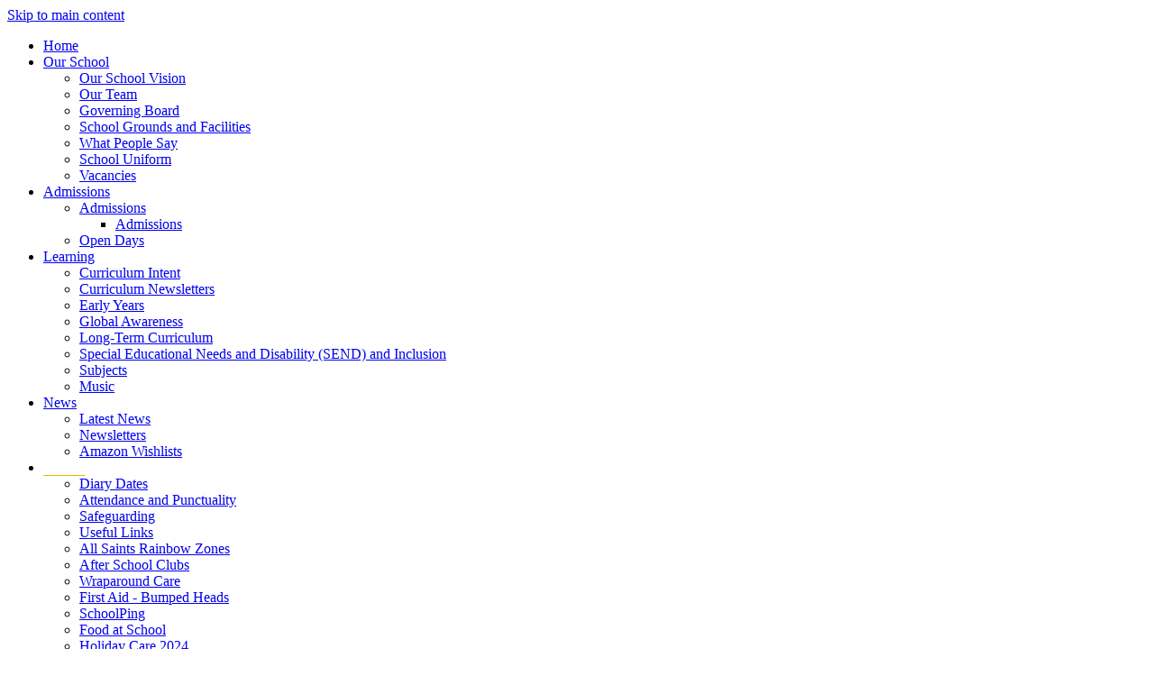

--- FILE ---
content_type: text/html
request_url: https://allsaints.w-sussex.sch.uk/Online-Safety-for-Parents/
body_size: 9766
content:
<!-- from CSV -->
<!DOCTYPE html>
<html lang="en">
<head>
	<!--pageID 102997-->
	
		<meta charset="UTF-8">
        
        <title>All Saints CE Primary School - Online Safety for Parents</title>

        <meta name="description" content="Welcome to the website for All Saints CE Primary School" />
        <meta name="keywords" content="All Saints, Horsham Primary School, West Sussex school, allsaints, allsaintshorsham, Tylden Way, church of england school, seeking god in all we do, learning to embrace the future," />
        <meta name="author" content="All Saints CE Primary School website"/>
        
                <meta name="robots" content="INDEX, FOLLOW"/>
        
        <meta name="rating" content="General"/>
        <meta name="revisit-after" content="2 days"/>
        
            <meta property="og:site_name" content="All Saints CE Primary School" />
<meta property="og:title" content="Online Safety for Parents" />
<meta property="og:url" content="https://www.allsaintshorsham.org.uk/Online-Safety-for-Parents" />
<meta property="og:type" content="website" />
<meta property="og:description" content="As a parent or carer you play a key role in helping your child to stay safe online. Here are someresources that are available to you to support your child in using the internet safely, responsibly and positively." />
<meta name="twitter:card" content="summary" />
<meta name="twitter:title" content="Online Safety for Parents" />
<meta name="twitter:description" content="As a parent or carer you play a key role in helping your child to stay safe online. Here are someresources that are available to you to support your child in using the internet safely, responsibly and positively." />
<meta name="twitter:url" content="https://www.allsaintshorsham.org.uk/Online-Safety-for-Parents" />


<link rel="shortcut icon" href="/favicon.ico" />
        <link rel="icon" href="/favicon.ico" />
	
<link href="/admin/public/c_boxes_buttons.css" rel="stylesheet" type="text/css" />
<link href="/inc/c_2020.css"  rel="stylesheet" type="text/css" media="screen" />

<!-- MOBILE / RESPONSIVE -->
<meta name="viewport" content="width=device-width, initial-scale=1, maximum-scale=2">

<!-- Import IE8 and IE7 Stylesheets -->
    <!--[if lt IE 9]>
        <script src="http://html5shiv.googlecode.com/svn/trunk/html5.js"></script>
        <link href="/inc/c_IE8.css" rel="stylesheet" type="text/css" media="screen" />
    <![endif]-->
    <!--[if lt IE 8]>
        <link href="/inc/c_IE7.css" rel="stylesheet" type="text/css" media="screen" />
    <![endif]-->

<!-- IE warnings -->
    <!--[if IE]>
         <div id="ie-warning">
         <p>Sorry, this version of Internet Explorer <strong>may not support certain features</strong>.<br />
         <p>We recommend <a href="https://www.google.com/chrome/" target="_blank">Google Chrome</a>.</p>
         <a onclick="myFunction()">Thank you but no.</a >
         </div>
        
         <script>
         function myFunction() {
             var x = document.getElementById("ie-warning");
             if (x.style.display === "none") {
                 x.style.display = "block";
             } else {
             x.style.display = "none";
                 }
         }
         </script>
    <![endif]-->

<!-- Current position in navigation -->

<style type="text/css">
	.nav li a#nav3174  					{box-shadow: 0 1px 0 #edb800; color: white;}
	#SideHeadingPages li a#subID102997		{text-decoration: none; background: #288bf7;}
	#SideHeadingPages li a#childID102997	{text-decoration: none; background: #288bf7; }
	ul li.sidelist_li							{display:none;}
	ul li.PPID102997							{display:block; }
</style>

<!-- Import jQuery -->
<script type="text/javascript" src="https://ajax.googleapis.com/ajax/libs/jquery/1.8.3/jquery.min.js"></script>

<!-- If using using Google Webfonts, link to the external CSS file here -->



</head>

<body class="body_102997">



<!-- Wrapper -->

<a href="#mainholder" class="skip-link">Skip to main content</a>

<div id="wrapper">

    <nav id="navholder">
        <div class="wrapper">
            <ul id="dmenu" class="nav">
<li><a href="/index.asp" id="nav2404">Home</a>
</li><li><a href="/Aims" id="nav2405">Our School</a>
<ul><li><a href="/Aims">Our School Vision</a></li><li><a href="/Our-Team">Our Team</a></li><li><a href="/Our-Community/Governors">Governing Board</a></li><li><a href="/School-Grounds-and-Facilities">School Grounds and Facilities</a></li><li><a href="/Our-School/What-People-Say">What People Say</a></li><li><a href="/School-Uniform">School Uniform</a></li><li><a href="/Vacancies">Vacancies</a></li></ul></li><li><a href="/Parents/Admissions" id="nav12671">Admissions</a>
<ul><li><a href="/Parents/Admissions-05062024123349">Admissions</a><ul><li><a href="/Parents/Admissions">Admissions</a></li></ul></li><li><a href="/Open-Days">Open Days</a></li></ul></li><li><a href="/Learning/Key-Values-and-Big-Ideas" id="nav2407">Learning</a>
<ul><li><a href="/Learning/Key-Values-and-Big-Ideas">Curriculum Intent</a></li><li><a href="/Learning/Curriculum-Newsletters">Curriculum Newsletters</a></li><li><a href="/Learning/Early-Years">Early Years</a></li><li><a href="/Learning/Global-Awareness">Global Awareness</a></li><li><a href="/Learning/Curriculum">Long-Term Curriculum</a></li><li><a href="/Learning/Special-Educational-Needs-and-Disability">Special Educational Needs and Disability (SEND) and Inclusion</a></li><li><a href="/Subjects-New">Subjects</a></li><li><a href="/Learning/Music">Music</a></li></ul></li><li><a href="/News/Newsletters" id="nav2406">News</a>
<ul><li><a href="/News/Latest-News">Latest News</a></li><li><a href="/News/Newsletters">Newsletters</a></li><li><a href="/News/Letters-Home-to-Parents">Amazon Wishlists</a></li></ul></li><li><a href="/Parents/Clubs" id="nav3174">Parents</a>
<ul><li><a href="/Parents/Diary-Dates">Diary Dates</a></li><li><a href="/Parents/Attendance">Attendance and Punctuality</a></li><li><a href="/Parents/Safety">Safeguarding</a></li><li><a href="/Parents/Useful-Links">Useful Links</a></li><li><a href="/Parents/All-Saints-Rainbow-Zones">All Saints Rainbow Zones</a></li><li><a href="/Parents/Clubs">After School Clubs</a></li><li><a href="/Parents/Early-Bird-Club">Wraparound Care</a></li><li><a href="/docs/2019-2020/Head_Injury_in_Children_2019.pdf">First Aid - Bumped Heads</a></li><li><a href="/SchoolPing">SchoolPing</a></li><li><a href="/Parents/Food-at-School">Food at School</a></li><li><a href="/Parents/Holiday-Care-2024">Holiday Care 2024</a></li><li><a href="/Online-Safety-for-Parents">Online Safety for Parents</a></li></ul></li><li><a href="/Our-Community/All-Saints-Church" id="nav3175">Our Community</a>
<ul><li><a href="/Our-Community/All-Saints-Church">All Saints Church</a></li><li><a href="/Our-Community/PTA">PTA</a></li><li><a href="/Horsham-Schools-Partnership">Horsham Schools Partnership</a></li></ul></li><li><a href="#" id="nav3371">Statutory Information</a>
<ul><li><a href="/10359410_-_All_Saints_CofE_Primary_School_-_133321_Final_Ofsted_Report.pdf">Latest Ofsted Report</a></li><li><a href="/Latest-SIAMs-Report">Latest Church School Inspection Report</a></li><li><a href="/Results">Key Stage Data</a></li><li><a href="/Catch-Up-Funding-Covid">Catch Up Funding (Covid)</a></li><li><a href="/Financial-Information">Financial Information</a></li><li><a href="/GDPR">GDPR & Data Protection</a></li><li><a href="/PE-and-Sports-Premium">PE and Sports Premium</a></li><li><a href="/Policies">Policies</a></li><li><a href="/Pupil-Premium">Pupil Premium</a></li></ul></li><li><a href="/Contact-Us" id="nav2410">Contact Us</a>
</li></ul>
        </div>
    </nav>
    <!-- NavHolder -->

   
    <div id="slider">
        
    <header>

				<div class="wrapper">

					<h1 class="hidden" title="Go to home page">All Saints Church of England Primary School</h1><!-- Title -->
					<div id="logo-index"><a href="/index.asp"><img src="/i/design/All_Saints_CE_Primary_School.png" id="logo"
								alt="All Saints Church of England Primary School" title="All Saints Church of England Primary School">All Saints Church of England Primary School<span>‘Seeking God in all we do’</span></a></div><!-- Logo -->

					<!-- social icons -->
					<ul id="social-dock">

						<!-- Search Link - (needs overlay in footer and js) -->
						<li><a id="FS" href="#search"></a></li>
						<!-- Translate -->
						<li class="translate">
							<div id="google_translate_element"></div>
						</li>
					</ul>

				</div><!-- header wrapper -->


			</header><!-- Header -->
            

		   </div><!-- Slider -->





	<!-- Main Holder -->

	<div id="mainholder">
		
		<div class="wrapper-inside">
	<div class="ColumnLeft">
<nav id="SideHeadingPages" class="SideHeading"><h2>Parents</h2>
<ul class="SideList"><li><a href="/Parents/Diary-Dates" id="subID19817">Diary Dates</a></li><li><a href="/Parents/Attendance" id="subID19810">Attendance and Punctuality</a></li><li><a href="/Parents/Safety" id="subID24496">Safeguarding</a></li><li><a href="/Parents/Useful-Links" id="subID19812">Useful Links</a></li><li><a href="/Parents/All-Saints-Rainbow-Zones" id="subID90571">All Saints Rainbow Zones</a></li><li><a href="/Parents/Clubs" id="subID96371">After School Clubs</a></li><li><a href="/Parents/Early-Bird-Club" id="subID94198">Wraparound Care</a></li><li><a href="/docs/2019-2020/Head_Injury_in_Children_2019.pdf" id="subID97270">First Aid - Bumped Heads</a></li><li><a href="/SchoolPing" id="subID93833">SchoolPing</a></li><li><a href="/Parents/Food-at-School" id="subID110866">Food at School</a></li><li><a href="/Parents/Holiday-Care-2024" id="subID112829">Holiday Care 2024</a></li><li><a href="/Online-Safety-for-Parents" id="subID102997">Online Safety for Parents</a></li>
</ul></nav>
</div>
<div class="Content2Column">
<h1 class="HTXT">Online Safety for Parents</h1>
<p><span>All Saints Primary School are committed to ensuring the safety and well-being of pupils and this encompasses online safety.&nbsp; Children in each year group are taught&nbsp;to use technology safely&nbsp;as part of the Computing and PSHE Curriculum.</span></p>
<p><span>As a parent or carer you play a key role in helping your children to stay safe online and you can do the following to support your children in using the internet safely, responsibly and positively:</span></p>
<p>- Talk to your children</p>
<p>- Establish limits with the children</p>
<p>- Know who your children are connecting to/with</p>
<p>- Set up parental controls on all devices</p>
<p>&nbsp;</p>
<h1><strong>Useful Links</strong></h1>
<p><span>Further information and advice about keeping your child safe online can be accessed via the following links:</span></p>
<ul>
<li><a href="https://www.commonsensemedia.org/" rel="noopener noreferrer" target="_blank">Common Sense Media: Age-Based Media Reviews for Families | Common Sense Media</a></li>
<li><a href="https://www.internetmatters.org/issues/screen-time/?gclid=EAIaIQobChMIwNDX-ZaC-QIVjtPtCh2VZguoEAAYASAAEgKVmvD_BwE" rel="noopener noreferrer" target="_blank">Screen time advice for kids | Effects of screen time - Internet Matters</a></li>
<li><a href="https://swgfl.org.uk/online-safety/10-online-safety-tips/" rel="noopener noreferrer" target="_blank">10 Internet Safety Tips - Staying Safe Online | SWGfL</a></li>
<li><a href="https://www.nspcc.org.uk/globalassets/documents/online-safety/online-safety---downloadable-resources/cso_toptips_jan2022.pdf?_t_id=fQNyEPQR-FDN-Q1Av7oz8Q%3D%3D&amp;_t_uuid=w%2B9uVx46SiW2SXa50BT11g&amp;_t_q=child+sexual+abuse&amp;_t_tags=language%3Aen%2Csiteid%3A7f1b9313-bf5e-4415-abf6-aaf87298c667%2Candquerymatch&amp;_t_hit.id=Nspcc_Web_Models_Media_GenericMedia/_66aabfdd-90bb-41d0-8e25-5ac1a6f51daa&amp;_t_hit.pos=12" rel="noopener noreferrer" target="_blank">NSPCC - Online Safety: Tops Tips</a></li>
<li><a href="https://swgfl.org.uk/services/swiggle/?gclid=EAIaIQobChMIk9KrxZeC-QIVCe3tCh0H9gjMEAAYAiAAEgLbSPD_BwE" rel="noopener noreferrer" target="_blank">Swiggle | SWGfL</a></li>
<li><a href="https://www.internetmatters.org/parental-controls/?gclid=EAIaIQobChMIn67oqoTp-AIVz9_tCh3_DwJnEAAYASABEgIo9vD_BwE" rel="noopener noreferrer" target="_blank">Parental Controls &amp; Privacy Settings Guides - Internet Matters</a></li>
<li><a href="https://www.virginmedia.com/blog/online-safety/childrens-internet-safety-test/" rel="noopener noreferrer" target="_blank">Children&rsquo;s Online Safety Test | Virgin Media O2</a></li>
<li><a href="https://www.o2.co.uk/help/online-safety" rel="noopener noreferrer" target="_blank">O2 - Keeping Kids Safe Online</a></li>
</ul>
<p>&nbsp;</p>
<p>&nbsp;</p>
<p>&nbsp;</p>
<p>&nbsp;</p>
<p>&nbsp;</p>
<p>&nbsp;</p>
</div>
<div style="clear: both;">
<p>&nbsp;</p>
</div>

        </div><!--wrapper-inside-->
	</div>
</div>

<!-- ------------------------ Footer ------------------------ -->

	<footer>
		<div class="wrapper">
			<a href="#wrapper" class="scroll-up"></a>
		
			<h2 class="footer-heading">Contact</h2>

			<p class="address">Tylden Way
				Horsham
				West Sussex
				RH12 5JB</p>
			<p class="telephone">01403 270460</p>
			<a href="mailto:admin@allsaintshorsham.school?subject=Enquiry%20from%20website">admin@allsaintshorsham.school</a>

		</div>
	</footer>

	<div id="map">
		<iframe title="Google Map" role="application" src="https://www.google.com/maps/embed?pb=!1m18!1m12!1m3!1d2506.4093068076845!2d-0.3058796842456024!3d51.08245332956757!2m3!1f0!2f0!3f0!3m2!1i1024!2i768!4f13.1!3m3!1m2!1s0x4875ebc2fec75763%3A0xf4529f8acd4cb366!2sAll%20Saints%20C%20of%20E%20Primary%20School!5e0!3m2!1sen!2suk!4v1603968866939!5m2!1sen!2suk" width="100%" height="380" frameborder="0" style="border:0;" allowfullscreen="" aria-hidden="false" tabindex="0"></iframe>
	</div>


	<section id="awards">
		<div class="CMSawards">
    <ul>
        <li>&nbsp;</li>
    </ul>
</div>

		</section>
		
	<!-- ------------------------ "Sub-Footer" ------------------------ -->

	<div class="sub-footer">
		<div class="wrapper">
			<p class="copyright">Copyright &copy; 2026 | <a href="/legal">Legal Information</a></p>
			<p id="credit">Website Design by <a href="https://www.greenhouseschoolwebsites.co.uk"
					target="_blank">Greenhouse School Websites</a></p>
		</div>
	</div>

	<!-- Search Form Overlay -->
	<div id="search">
		<form id="FS" method="post" action="/inc/Search/">
			<label for="search-field" class="sr-only">Search site</label>

<input placeholder="Search site" name="S" type="search" id="search-field"
				onfocus="resetsearch()" value="Search site"></form>
	</div>


<!-- ------------------------ JAVASCRIPT BELOW THIS LINE ------------------------ -->

	<!-- IF Statement -->
	<!--  -->

	<!-- popup video -->
	<script>
		// Open popup
		$('.text').click(function() {
			$('.popup').css('opacity', 1);
			$('.overlay').css('opacity', 0.8);
			$('.popup').css('display', 'block');
				$('.overlay').css('display', 'block'); 
		});
		// close popup
		$('.popup-close').click(function() {
			$('.popup').css('opacity', 0);
			$('.overlay').css('opacity', 0);
			setTimeout(function() {
				$('.popup').css('display', 'none');
					$('.overlay').css('display', 'none'); 
			}, 1000);
		});
		</script>
		<!-- popup video - stop video when closed  -->
		<script language="javascript" type="text/javascript">
		$(function(){
			$('.popup-close').click(function(){      
				$('.popup iframe').attr('src', $('iframe').attr('src'));
			});
		});
		</script>

	<!-- Translate -->
	<script type="text/javascript"
		src="//translate.google.com/translate_a/element.js?cb=googleTranslateElementInit"></script>
	<script type="text/javascript">
		function googleTranslateElementInit() {
			new google.translate.TranslateElement({ pageLanguage: 'en' }, 'google_translate_element');
		}
	</script>

	<script type="text/javascript" src="/inc/js/scripts.min.js"></script>
	<script type="text/javascript">

		// Mobile Navigation
		$(document).ready(function () {
			$('nav#navholder .wrapper').meanmenu({
				meanMenuContainer: '#wrapper', // Choose where meanmenu will be placed within the HTML
				meanScreenWidth: "990", // set the screen width you want meanmenu to kick in at
				meanRevealPosition: "center", // left right or center positions
				meanRevealPositionDistance: "", // Tweak the position of the menu from the left / right
				meanShowChildren: true, // true to show children in the menu, false to hide them
				meanExpandableChildren: true, // true to allow expand/collapse children
				meanRemoveAttrs: true, // true to remove classes and IDs, false to keep them
				meanDisplay: "block", // override display method for table cell based layouts e.g. table-cell
				removeElements: "" // set to hide page elements
			});
		});

		// Search Overlay		
		$(document).ready(function () {
			$('a[href="#search"]').on('click', function (event) {
				$('#search').addClass('open');
				setTimeout(function () { $('input[name="S"]').focus() }, 1000);
			});
			$('#search, #search button.close').on('click keyup', function (event) {
				if (event.target == this || event.target.className == 'close' || event.keyCode == 27) {
					$(this).removeClass('open');
				}
			});
		});

		// Backstretch
		$("#slider").backstretch([
           	  	"/i/photos/Gallery/Home/010.jpg" , 
  	  	"/i/photos/Gallery/Home/020.jpg" , 
  	  	"/i/photos/Gallery/Home/040.jpg" , 
  	  	"/i/photos/Gallery/Home/050.jpg" , 
  	  	"/i/photos/Gallery/Home/IMG_1714.jpg" , 

	 ], {
	  duration: 4000
	  , fade: 550
	});
  	<!-- banimgs = 6 banimgsize = 450000 -->
	
	//Calculate hero height
	
		//INSIDE hero height
		$(function () {
			$(window).bind("resize", function () {
				var height = $(window).height();
				$('#slider').height(height - 600);
			}).trigger("resize");
		});
		


		// Scroll smoothly to #link 
		$(".scroll-up").click(function() {
			$('html, body').animate({
				scrollTop: $("#wrapper").offset().top
			}, 1000); //time
		});

		$("#scroll-dwn").click(function() {
			$('html, body').animate({
				scrollTop: $("#welcome-sec").offset().top
			}, 500); //time
		});


		// Reset site search form on focus
		function resetsearch() {
			$("#search-field").val("");
		}

		$(document).ready(function () {

			// Check to see if there's anything in sidebar
			var cl = $('.ColumnLeft nav').length;
			var cr = $('.ColumnRight nav').length;

			// Finding an li inside the div
			var awb = $('.CMSawards li img').length;

			// If nothing added via CMS
			if (awb == 0) {
				$('.CMSawards').attr('class', 'hidden');
				$('#awards').hide();
			}

			// If sidebars are empty, change Content2Column to Content1Column
			if (cl == 0 && cr == 0) {
				$('.Content2Column').attr('class', 'Content1Column');
				$('.ColumnLeft, .ColumnRight').hide();
			}

			// Add parent class to 2nd level links with children
			$("#dmenu li li a").each(function () {
				if ($(this).next().length > 0) {
					$(this).addClass("parent");
				};
			});

			// Add doubleTapToGo to navigation links
			$("#dmenu li:has(ul)").doubleTapToGo(); /* touch device menus */

		});

		//RESPONSIVE CODE
		function checkWidth() {
			var windowSize = $(window).width();
			if (windowSize < 770) {
				// If mobile: Insert sidebar after Content2Column
				$(".ColumnLeft").insertAfter(".Content2Column");
				$(".ColumnRight").insertAfter(".Content2Column");
			} else {
				// Otherwise reposition sidebar before Content2Column
				$(".ColumnLeft").insertBefore(".Content2Column");
				$(".ColumnRight").insertBefore(".Content2Column");
			}
		}
		checkWidth();
		$(window).bind('resize orientationchange', function () {
			checkWidth();
		});

		//Close modal
		$(function () {
			$(".close-CMSmodal").click(function () {
				$(".message-CMSmodal").addClass("hide-CMSmodal");
				$(".CMSmodal-home").addClass("CMSmodal-bg");
			});
		});

		//prevent # link from having action
		$('a[href="#"]:not(.auto-list-modal)').click(function (e) {
			e.preventDefault();
		});
	</script>

	<!-- reload on orientation or size change -->
	<script type="text/javascript">
		window.onorientationchange = function () {
			var orientation = window.orientation;
			switch (orientation) {
				case 0:
				case 90:
				case -90: window.location.reload();
					break;
			}
		};
	</script>








<script type="text/javascript" charset="UTF-8" src="/admin/public/cookies.js"></script>
<!-- hide sidebars if empty -->
<script type="text/javascript">
	var cleft = $.trim($('.ColumnLeft').text()).length;
	var cright = $.trim($('.ColumnRight').text()).length;
	// If sidebars are empty, change Content2Column to Content1Column
	if (cleft < 4 && cright < 4) {
	  $('.Content2Column').attr('class','Content1Column');
	  $('.ColumnLeft, .ColumnRight').hide();	}
	if (cleft > 4 && cright < 4) {
	  $('.Content3Column').attr('class','Content2Column');
	  $('.ColumnRight').hide();	}
	if (cleft < 4 && cright > 4) {
	  $('.Content3Column').attr('class','Content2Column');
	  $('.ColumnLeft').hide();	}
</script>
<!--end sidebar hide -->

<script type="text/javascript">	
	//// add tableborder class on small displays
	if ($(window).width() < 960) {
		$('table').each(function() {
			if ($(this).prop('scrollWidth') > $(this).width() ) {
				$(this).wrap("<div class='js-scrollable'></div>");
				if (!$(this).attr('class') || !$(this).attr('class').length) $(this).addClass('tableborder')
				new ScrollHint('.js-scrollable');
				}						
			})
	}
	
	if ($(window).width() < 500) {
		var MobileImage = $('#mainholder img');
			MobileImage.each(function () {
				var that = $(this);
				if (that.width() > 200) {
					that.addClass('imagefullwidth');
				}
			})
	}
	
	$( window ).resize(function() {
			$('table').each(function() {
					if (!$(this).attr('class') || !$(this).attr('class').length) $(this).addClass('tableborder')
				})
	});
	//$('table').click(function () {
		//$(".scroll-hint-icon'").hide();
		//});

	// block search from submitting if empty		
	document.getElementById("FS").onsubmit = function () {
		if (!document.getElementById("search-field").value) {
			 document.getElementById("search-field").placeholder='Enter search text';
			return false;
		}
	else {
		document.getElementById("search-submit").disabled = true;
				return true;
		}
	}

// add alt tags to .backstretch images
document.addEventListener('DOMContentLoaded', function () {
function addAltTags() {
const altImages = document.querySelectorAll('.backstretch img');
altImages.forEach(function (img) {if (!img.hasAttribute('alt') || img.getAttribute('alt').trim() === '') {img.setAttribute('alt', 'A photo from All Saints CE Primary School');}});}
addAltTags();
const altObserver = new MutationObserver(addAltTags);
altObserver.observe(document.querySelector('.backstretch'), {childList: true,subtree: true});
});
</script> 


<!-- inline modal code -->
	<link rel="stylesheet" href="/admin/inc/FrontEndFiles/modal/gswMultiModal.css">
	<script src="/admin/inc/FrontEndFiles/modal/gswMultiModal.js"></script>
<!-- end modal code -->


<!-- Stats -->

<script type="text/javascript">

  var _gaq = _gaq || [];
  _gaq.push(['_setAccount', 'UA-29791364-1']);
  _gaq.push(['_trackPageview']);

  (function() {
    var ga = document.createElement('script'); ga.type = 'text/javascript'; ga.async = true;
    ga.src = ('https:' == document.location.protocol ? 'https://ssl' : 'http://www') + '.google-analytics.com/ga.js';
    var s = document.getElementsByTagName('script')[0]; s.parentNode.insertBefore(ga, s);
  })();

</script>

<!-- Global site tag (gtag.js) - Google Analytics (info) -->
<script async src="https://www.googletagmanager.com/gtag/js?id=G-B83HX54C9E"></script>
<script>
  window.dataLayer = window.dataLayer || [];
  function gtag(){dataLayer.push(arguments);}
  gtag('js', new Date());

  gtag('config', 'G-B83HX54C9E');
</script>


</body>
</html>
